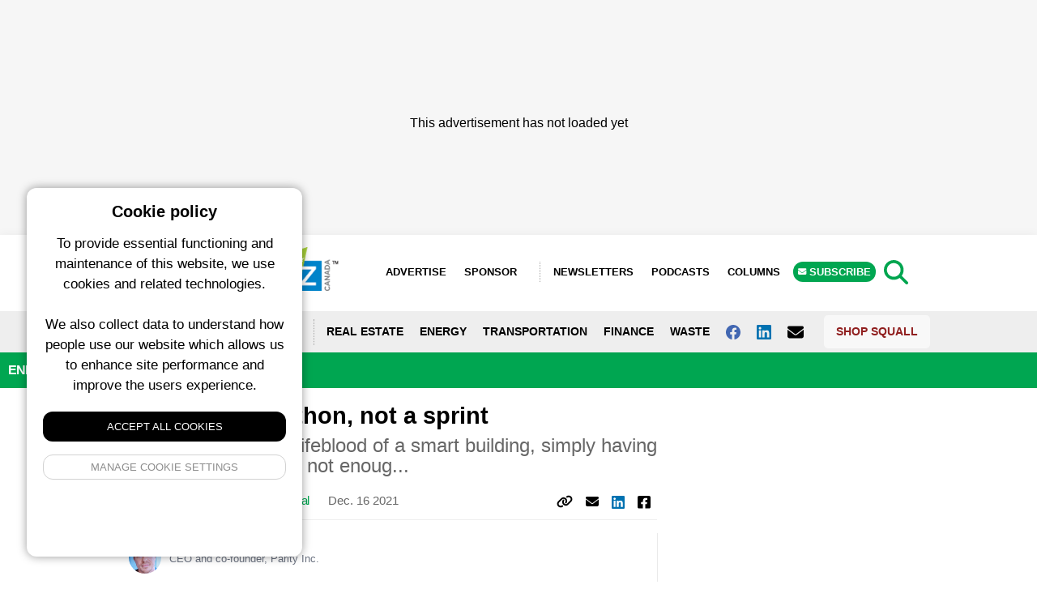

--- FILE ---
content_type: text/html; charset=UTF-8
request_url: https://sustainablebiz.ca/smart-is-a-marathon-not-a-sprint
body_size: 14512
content:
<!-- OG Schema for FB -->

<!-- Meta hand off to layout -->

<!DOCTYPE html>
<html lang="en">
<head>
    <meta charset="utf-8">
    <meta name="viewport" content="width=device-width, initial-scale=1">
    <meta name="csrf-token" content="L8zxXIQMz59fF5FIQOnwBQZ7gvSlBDYYQbh7xTjN">
    <title>
                    Smart is a marathon, not a sprint &bull;
                            SustainableBiz Canada
        
        &bull; Sustainable Business News 
    </title>
    <!-- no follow for newsletters and search -->
                <meta name="description" content="Although data is the lifeblood of a smart building, simply having access to raw data is not enough to create a building that is optimized for maximum energy and operational efficiency. In fact, it is how the data is tracked
">
                <link rel="icon" type="image/x-icon" href="/img/sbiz-favicon.png">

    <meta property="og:url" content="/smart-is-a-marathon-not-a-sprint"/>
    <meta property="og:type" content="article"/>
    <meta property="og:title" content="Smart is a marathon, not a sprint"/>
    <meta property="og:description" content="Although data is the lifeblood of a smart building, simply having access to raw data is not enough to create a building that is optimized for maximum energy and operational efficiency. In fact, it is how the data is tracked
"/>
            <meta property="og:image" content="https://squall.nyc3.digitaloceanspaces.com/media/columns/Parity-Article3-200x200-1.jpg"/>
        <meta property="twitter:image" content="https://squall.nyc3.digitaloceanspaces.com/media/columns/Parity-Article3-200x200-1.jpg"/>
    <!-- Styles -->
    <link rel="preload" as="style" href="https://sustainablebiz.ca/build/assets/front-end-DWK2eSav.css" /><link rel="modulepreload" href="https://sustainablebiz.ca/build/assets/squall-front-end-B2pWMGhZ.js" /><link rel="stylesheet" href="https://sustainablebiz.ca/build/assets/front-end-DWK2eSav.css" /><script type="module" src="https://sustainablebiz.ca/build/assets/squall-front-end-B2pWMGhZ.js"></script>    <style>

        figure.image.align-center, figure.image.align-left {
            margin-left: 0 !important;
        }

        figure img {
            max-width: 100% !important;
        }

        .date-line,
        .column-article-title,
        .view-all,
        .taxonomies,
        .meta,
        .meta a,
        .event-card a,
        .by-line a,
        .location,
        .author-title h1,
        .sponsor-link,
        .filters li a.active,
        a.sidebar-link,
        .tax-links a,
        .sponsor-description a,
        .article-content a,
        .brand-color {
            color: #00a651         !important;
        }

        .left-col {
            border-color: #00a651         !important;
        }

        .slider-dot.active,
        .button,
        .search-form button,
        .story-card .site-badge,
        .breaking-alert-banner,
        .footer,
        .subscribe-button,
        .top-column-label,
        .top-podcast-label,
        .select2-container--default .select2-results__option--highlighted.select2-results__option--selectable {
            background-color: #00a651;
            background: #00a651;
        }

        .admin-edit-buttons a:hover {
            color: #fff;
            background: #00a651;
        }

        .top-column-label, .top-podcast-label {
            color: #fff;
        }

        .article-content h3 {
            text-transform: unset;
        }

        h3 b, h3 strong {
            font-weight: 700;
        }

        img.full-width {
            width: 100% !important;
            margin-bottom: 20px;
            max-width: 100% !important;
            float: none !important;
        }

    </style>

</head>
<body class="en">

<div>
            <script>
            window.googletag = window.googletag || {cmd: []};
            googletag.cmd.push(function () {

                googletag.defineSlot('/6126960/SBC_300x100_TPS_Small_Banner_24', [300,100], 'mobile_people_space_SBIZ_hPHJfi7yXXmNtLJN').addService(googletag.pubads());
googletag.defineSlot('/6126960/SBC_300x250_TPS_Rectangle_24', [300,250], 'desktop_people_space_SBIZ_7KcWlc1kWKbvtIkS').addService(googletag.pubads());
googletag.defineSlot('/6126960/SBC_300x600_Top_Rectangle_Share_22', [300,600], 'mobile_top_billboard_SBIZ_KC0AWasng4gar04b').addService(googletag.pubads());
googletag.defineSlot('/6126960/SBC_600x200_Top_Billboard_22', [600,200], 'tablet_top_billboard_SBIZ_GtKImooaeO6dm6JW').addService(googletag.pubads());
googletag.defineSlot('/6126960/SBC_600x200_Top_Billboard_Share_22', [600,200], 'desktop_top_billboard_SBIZ_UGhcR1cVqthRvwzZ').addService(googletag.pubads());
googletag.defineSlot('/6126960/SBC_300x600_Top_Rectangle_22', [300,600], 'custom_top_skyscraper_SBIZ_VSCc4GBbamDwmYpJ').addService(googletag.pubads());
googletag.defineSlot('/6126960/SBC_300x600_3rd_Rectangle_Share_22', [300,600], 'mobile_third_billboard_SBIZ_S8jrBFwp2IOxjwF6').addService(googletag.pubads());
googletag.defineSlot('/6126960/SBC_600x200_3rd_Billboard_Share_22', [600,200], 'tablet_third_billboard_SBIZ_Of6NlkBScQsDh1Bh').addService(googletag.pubads());
googletag.defineSlot('/6126960/SBC_600x200_BN_Billboard_23', [600,200], 'desktop_third_billboard_SBIZ_vkIktuSXhR6NpCUt').addService(googletag.pubads());
googletag.defineSlot('/6126960/SBC_300x188_Top_Leaderboard_22', [300,188], 'mobile_top_leaderboard_SBIZ_4xrelGAAWuYVWfUC').addService(googletag.pubads());
googletag.defineSlot('/6126960/SBC_728x188_Top_Leaderboard_22', [728,188], 'tablet_top_leaderboard_SBIZ_Mm777SkXtvgVAPFg').addService(googletag.pubads());
googletag.defineSlot('/6126960/SBC_970x250_Top_Leaderboard_22', [970,250], 'desktop_top_leaderboard_SBIZ_co0OgwZ62t9LX9yF').addService(googletag.pubads());
googletag.defineSlot('/6126960/SBC_300x600_2nd_Rectangle_Share_22', [300,600], 'mobile_second_billboard_SBIZ_d20zNvOkaGmo8SMn').addService(googletag.pubads());
googletag.defineSlot('/6126960/SBC_600x200_2nd_Billboard_Share_22', [600,200], 'tablet_second_billboard_SBIZ_1UwHTxO8RPJv2LbO').addService(googletag.pubads());
googletag.defineSlot('/6126960/SBC_600x200_2nd_Billboard_22', [600,200], 'desktop_second_billboard_SBIZ_wTuucoz1UOBI2AUv').addService(googletag.pubads());
googletag.defineSlot('/6126960/SBC_300x600_3rd_Rectangle_22', [300,600], 'custom_third_skyscraper_SBIZ_12W5nuLp7fcSq1Ks').addService(googletag.pubads());
googletag.defineSlot('/6126960/SBC_300x600_4th_Rectangle_22', [300,600], 'custom_fourth_skyscraper_SBIZ_Tye501sfSeKuGt6e').addService(googletag.pubads());
googletag.defineSlot('/6126960/SBC_300x600_2nd_Rectangle_22', [300,600], 'custom_second_skyscraper_SBIZ_ZODrp5vpC9L8jQcy').addService(googletag.pubads());
googletag.defineSlot('/6126960/SBC_300x188_Bottom_Leaderboard_22', [300,188], 'mobile_bottom_leaderboard_SBIZ_N3TsuQI6iLCzi2Nw').addService(googletag.pubads());
googletag.defineSlot('/6126960/SBC_728x188_Bottom_Leaderboard_22', [728,188], 'tablet_bottom_leaderboard_SBIZ_6ljoG1XR1wq1GRVy').addService(googletag.pubads());
googletag.defineSlot('/6126960/SBC_970x250_Bottom_Leaderboard_22', [970,250], 'desktop_bottom_leaderboard_SBIZ_cpsMLTwnxuaqlOHC').addService(googletag.pubads());
googletag.defineSlot('/6126960/SBC_300x100_TPS_Small_Banner_24', [300,100], 'mobile_people_space_content_SBIZ_YiN2u7Dmar7Jee9R').addService(googletag.pubads());
googletag.defineSlot('/6126960/SBC_600x100_TPS_Rectangle_24', [600,100], 'desktop_people_space_content_SBIZ_3LQpIs58f5pcblQP').addService(googletag.pubads());


                googletag.enableServices();
                googletag.pubads().enableLazyLoad();
            });
            console.log('ad program loaded');
        </script>
    </div>

<div>
    <!-- fix this later with a new layout -->
            <div class="adspot-horizontal top-leaderboard no-label flex justify-center align-center">
    <div class="adspot-mobile">
        <div id="mobile_top_leaderboard_SBIZ_4xrelGAAWuYVWfUC"
             style='min-width: 300px; min-height: 188px;'>
                            <script>
                    googletag.cmd.push(function () {
                        googletag.display('mobile_top_leaderboard_SBIZ_4xrelGAAWuYVWfUC');
                    });
                </script>
                    </div>
    </div>
    <div class="adspot-tablet">
        <div id="tablet_top_leaderboard_SBIZ_Mm777SkXtvgVAPFg">
                            <script>
                    googletag.cmd.push(function () {
                        googletag.display('tablet_top_leaderboard_SBIZ_Mm777SkXtvgVAPFg');
                    });
                </script>
                    </div>
    </div>
    <div class="adspot-desktop">
        <div id="desktop_top_leaderboard_SBIZ_co0OgwZ62t9LX9yF"
             style="min-width: 970px; min-height: 250px;">
                            <script>
                    googletag.cmd.push(function () {
                        googletag.display('desktop_top_leaderboard_SBIZ_co0OgwZ62t9LX9yF');
                    });
                </script>
                        <div aria-hidden="true" class="ad__placeholder">
                <div class="placeholder-inner" style="padding-top:120px"> This advertisement has not loaded yet
                </div>
            </div>
        </div>
    </div>
</div>
        <div
         class="site-wrapper" >

        
            <div class="mobile-menu">
    <div class="mobile-menu-container">
        <div class="closer">
            <img class="fa fa-angle-double-left" src="https://squall.nyc3.digitaloceanspaces.com/media/icons/fa-angle-double-left.svg" width="20" height="20">
        </div>

        <form action="https://sustainablebiz.ca/search" method="GET" class="mobile-search-menu">
            <input type="text" name="query" required class="text-input w-full"/>
            <button type="submit">GO</button>
        </form>

        <ul class="social-links-menu">
                            <li><a href="https://www.facebook.com/people/Sustainable-Business-in-Canada/100063764546556/" target="_blank"><img class="fab fa-facebook"
                                                                           src="https://squall.nyc3.digitaloceanspaces.com/media/icons/fa-square-facebook.svg"
                                                                           width="20" height="20"></a></li>
                        <!--                 <li><a href="https://twitter.com/BizSustainably" target="_blank"><img class="fab fa-twitter"
                                                                          src="https://squall.nyc3.digitaloceanspaces.com/media/icons/fa-twitter.svg"
                                                                          width="20"
                                                                          height="20"></a></li>
             -->
                            <li><a href="https://www.linkedin.com/company/sustainable-biz-canada/" target="_blank"><img class="fab fa-linkedin"
                                                                           src="https://squall.nyc3.digitaloceanspaces.com/media/icons/fa-linkedin.svg"
                                                                           width="20"
                                                                           height="20"></a></li>
                                                <li><a href="mailto:thankyou@sustainablebiz.ca" target="_blank"><img class="fa fa-envelope"
                                                                                       src="https://squall.nyc3.digitaloceanspaces.com/media/icons/fa-envelope.svg"
                                                                                       width="20" height="20"></a></li>
                        </ul>

        <ul class="mb-6">
            <li><a href="https://sustainablebiz.ca/columns">Columns</a></li>
            <li><a href="https://sustainablebiz.ca/newsletters">Newsletters</a></li>
            <li><a href="https://sustainablebiz.ca/podcasts">Podcasts</a></li>
            <li class="divider"></li>
            <li><a href="https://sustainablebiz.ca/pages/about-us">About Us</a></li>
            <li><a href="https://sustainablebiz.ca/pages/advertise">Advertise</a></li>
            <li><a href="https://sustainablebiz.ca/sponsored">Sponsor</a></li>
            <li><a href="https://sustainablebiz.ca/subscribe" class="subscribe-button">Subscribe</a></li>
            <li><a href="https://shop.squall.com/" target="_blank">Shop Squall</a></li>
            <li class="divider"></li>
        </ul>

            <div class="menu-logo">
                <img src="https://squall.nyc3.digitaloceanspaces.com/media/logos/sbiz.png">
            </div>

            <address class="contact-info">
                <div class="site-name">Sustainable Business News  (SBIZ)</div>
                <div class="address-block">
                    c/o Squall Inc.<br>
                    P.O. Box 1484, Stn. B<br>
                    Ottawa, Ontario, K1P 5P6
                </div>
                <div class="contact-block">
                    <a href="mailto:thankyou@sustainablebiz.ca">thankyou@sustainablebiz.ca</a><br>
                    <a href="tel:+18555696300">Canada: 1-855-569-6300</a>
                </div>
                <div class="page-links">
                    <a href="https://sustainablebiz.ca/pages/privacy-policy">Privacy Policy</a>
                    <span class="bullet">•</span>
                                            <a href="https://sustainablebiz.ca/pages/terms-of-use">Terms of Use</a>
                                    </div>
            </address>


    </div>

</div>

<style>

    .mobile-menu address{
        font-size: 13px;
        font-style: normal;
        line-height: 1.6;
    }

    .mobile-menu .contact-info{
        background: #f8f8f8;
        padding: 15px;
        border-radius: 8px;
        margin-bottom: 15px;
    }

    .mobile-menu .site-name{
        font-weight: 700;
        font-size: 14px;
        margin-bottom: 12px;
        color: #333;
    }

    .mobile-menu .address-block{
        margin-bottom: 12px;
        color: #666;
    }

    .mobile-menu .contact-block{
        color: #666;
        margin-bottom: 12px;
    }

    .mobile-menu .contact-block a{
        color: #00a651;
        text-decoration: none;
        display: inline;
        padding: 0;
        font-weight: 400;
        text-transform: none;
        font-size: 13px;
    }

    .mobile-menu .contact-block a:hover{
        text-decoration: underline;
    }

    .mobile-menu .contact-info .page-links{
        margin-top: 8px;
        font-size: 12px;
    }

    .mobile-menu .contact-info .page-links a{
        color: #00a651;
        text-decoration: none;
        display: inline;
        padding: 0;
        font-weight: 400;
        text-transform: none;
        font-size: 12px;
    }

    .mobile-menu .contact-info .page-links a:hover{
        text-decoration: underline;
    }

    .mobile-menu .contact-info .page-links .bullet{
        margin: 0 8px;
        color: #999;
    }

    .mobile-menu .divider{
        max-width: 50%;
    }

    .menu-logo{
        margin-bottom: 20px;
    }

    .mobile-menu .text-input{
        border-top-right-radius: 0;
        border-bottom-right-radius: 0;
    }

    .mobile-search-menu{
        padding: 15px;
        background: #e3e3e3;
        margin: -20px;
        margin-bottom: 10px;
        display: grid;
        grid-template-columns: auto 40px;
    }

    .mobile-search-menu button{
        background: #00a651;
        color: #fff;
        font-weight: 700;
        border-top-right-radius: 5px;
        border-bottom-right-radius: 5px;
    }

    .mobile-menu{
        display: block;
        position: fixed;
        top: 0;
        bottom: 0;
        padding: 20px;
        left: -300px;
        background-color: #fff;
        width: 300px;
        z-index: 999999;
        box-shadow: none;
        transition: 400ms;
    }

    .mobile-menu .closer{
        position: absolute;
        right: 5px;
        top: 88px;
        font-size: 22px;
        height: 30px;
        display: flex;
        justify-content: center;
        align-items: center;
        width: 30px;
    }

    .mobile-menu.showing{
        box-shadow: 0 0 22px rgba(0, 0, 0, .3);
        transform: translate(300px, 0);
        transition: 400ms;

    }

    .mobile-menu h3{
        border-bottom: 2px solid#00a651;
        padding-bottom: 16px;
        position: relative;
    }

    .mobile-menu h3:after{
        position: absolute;
        width: 150px;
        height: 2px;
        background: linear-gradient(274deg, rgba(255, 255, 255, 1) 0%, rgba(255, 255, 255, 0) 100%);
        top: 100%;
        right: 0;
        content: ""
    }

    .mobile-menu-container{
        position: absolute;
        top: 0;
        left: 0;
        bottom: 0;
        right: 0;
        overflow: auto;
        padding: 20px;
    }

    @media all and (min-width: 992px){
        .mobile-menu{
            display: none;

        }
    }

    .mobile-menu ul{
        padding: 0;
        list-style: none;
    }


    .mobile-menu li a{
        padding: 10px;
        display: block;
        text-transform: uppercase;
        font-size: 14px;
        font-weight: 700;
    }

    .mobile-menu a.subscribe-button{
        border-radius: 5px;
    }

    .social-links-menu{
        list-style: none;
        text-align: left;
        margin-bottom: 15px;
        display: flex;
        gap: 15px;
        align-items: center;
    }

    .social-links-menu li{
        display: inline-block;
    }

    .social-links-menu li a{
        font-size: 20px;
        display: flex;
        align-items: center;
        justify-content: center;
        width: 36px;
        height: 36px;
        background: #f0f0f0;
        border-radius: 6px;
        transition: background 0.2s ease;
    }

    .social-links-menu li a:hover{
        background: #e0e0e0;
    }

    li.divider{
        border-bottom: 1px solid #ccc;
        margin-top: 10px;
        margin-bottom: 10px;
    }
</style>
            <div class="header" style="border-color:#00a651;">
    <div class="header_height">
        <div class="site-header">
            <div class="logo">
                <a href="/"><img src="https://squall.nyc3.digitaloceanspaces.com/media/logos/sbiz.png" alt="SBIZ"></a>
            </div>
            <div class="right-menu">
                <ul>
                    <li><a href="/pages/advertise">Advertise</a></li>
                    <li><a href="https://sustainablebiz.ca/sponsored" class="advertise-button">Sponsor</a></li>
                    <li><a href="https://sustainablebiz.ca/newsletters">Newsletters</a></li>
                                            <li><a href="https://sustainablebiz.ca/podcasts">Podcasts</a></li>
                                        <li><a href="https://sustainablebiz.ca/columns">Columns</a></li>
                    <li><a href="https://sustainablebiz.ca/subscribe" class="subscribe-button">
                            <span class="chevron-holder"><i
                                    class="fa-solid fa-envelope"></i></span> Subscribe</a></li>
                </ul>
            </div>
            <div class="search-trigger text-3xl" style="height: 23px; line-height: 0; position: absolute; top:20%;">
                <img src="https://squall.nyc3.digitaloceanspaces.com/media/icons/fa-search.svg"
                     class="sbiz-icon-color"
                     width="30" height="30">
            </div>

            <div class="menu-trigger absolute top-1/2 transform -translate-y-1/2 text-2xl"
                 style="height: 23px; line-height: 0">
                <img src="https://squall.nyc3.digitaloceanspaces.com/media/icons/fa-bars.svg"
                     class="sbiz-icon-color"
                     width="21" height="24"/>
            </div>

            <div class="site-switcher-logo">

                <a href="https://renxhomes.ca"><img src="/img/renxhomes-square.png" style="max-width: 90%"></a>

            </div>

            <div class="clear-both"></div>

        </div>
        <div class="header-navigation">
            <div class="header-nav-container">


                <ul>
                    <li class="lang-switcher">
                        <a href="#" data-lang="en" class="english-button  notranslate">ENG<span>LISH</span></a>
                        <a href="#" data-lang="fr" class="french-button  notranslate">FR<span>ANÇAIS</span></a>
                    </li>
                    <li><a href="#" class="location-trigger">
                            <img src="https://squall.nyc3.digitaloceanspaces.com/media/icons/fa-angle-double-down.svg"
                                                                  style="display: inline-block; margin-right:8px;"
                                                                  width="10" height="12"> Locations</a></li>
                                            <li><a href="https://sustainablebiz.ca/categories/real-estate">Real Estate</a></li>
                        <li><a href="https://sustainablebiz.ca/categories/energy">Energy</a></li>
                        <li><a href="https://sustainablebiz.ca/categories/transportation">Transportation</a></li>
                        <li><a href="https://sustainablebiz.ca/categories/finance">Finance</a></li>
                        <li><a href="https://sustainablebiz.ca/categories/waste">Waste</a></li>
                    
                    
                                            <li><a href="https://www.facebook.com/people/Sustainable-Business-in-Canada/100063764546556/" target="_blank" aria-label="Follow us on facebook"><img
                                class="fab fa-facebook"
                                src="https://squall.nyc3.digitaloceanspaces.com/media/icons/fa-facebook.svg"
                                width="18" height="18"> </a></li>
                    
                                            <li><a href="https://www.linkedin.com/company/sustainable-biz-canada/" target="_blank" aria-label="Follow us on Linkedin"><img
                                    class="fab fa-linkedin"
                                    src="https://squall.nyc3.digitaloceanspaces.com/media/icons/fa-linkedin.svg"
                                    width="18" height="18"> </a></li>
                    

                                            <li><a href="mailto:thankyou@sustainablebiz.ca" aria-label="Contact Us"><img
                                    class="fa fa-envelope"
                                    src="https://squall.nyc3.digitaloceanspaces.com/media/icons/fa-envelope.svg"
                                    width="20" height="20"> </a></li>
                    
                    <li class="shop-squall-button">
                        <a href="https://shop.squall.com/" target="_blank">Shop Squall</a>
                    </li>

                </ul>


            </div>
        </div>
    </div>

    <div class="location-dropdown notranslate">
        <div class="location-dropdown-container">
            <div class="location-menu-grid">
                                    <a href="https://sustainablebiz.ca/locations/alberta">Alberta</a>
                                    <a href="https://sustainablebiz.ca/locations/atlantic-canada">Atlantic Canada</a>
                                    <a href="https://sustainablebiz.ca/locations/british-columbia">British Columbia</a>
                                    <a href="https://sustainablebiz.ca/locations/calgary">Calgary</a>
                                    <a href="https://sustainablebiz.ca/locations/edmonton">Edmonton</a>
                                    <a href="https://sustainablebiz.ca/locations/greater-montreal">Greater Montreal</a>
                                    <a href="https://sustainablebiz.ca/locations/international">International</a>
                                    <a href="https://sustainablebiz.ca/locations/manitoba">Manitoba</a>
                                    <a href="https://sustainablebiz.ca/locations/vancouver">Metro Vancouver</a>
                                    <a href="https://sustainablebiz.ca/locations/national">National</a>
                                    <a href="https://sustainablebiz.ca/locations/northwest-territories">Northwest Territories</a>
                                    <a href="https://sustainablebiz.ca/locations/ontario">Ontario</a>
                                    <a href="https://sustainablebiz.ca/locations/ottawa">Ottawa</a>
                                    <a href="https://sustainablebiz.ca/locations/quebec">Quebec</a>
                                    <a href="https://sustainablebiz.ca/locations/quebec-city">Quebec City</a>
                                    <a href="https://sustainablebiz.ca/locations/saskatchewan">Saskatchewan</a>
                                    <a href="https://sustainablebiz.ca/locations/toronto-gta">Toronto / GTA</a>
                                    <a href="https://sustainablebiz.ca/locations/winnipeg">Winnipeg</a>
                                    <a href="https://sustainablebiz.ca/locations/yukon-nwt-nunavut">Yukon / NWT / Nunavut</a>
                            </div>
            <style>
                .location-menu-grid {
                    grid-template-rows:1fr 1fr 1fr 1fr 1fr 1fr;
                    grid-auto-columns: 1fr 1fr 1fr 1fr 1fr;
                    grid-gap: 5px;
                    grid-auto-flow: column;
                }

                @media all and (max-width: 768px) {
                    .location-menu-grid {
                        grid-template-columns: 1fr 1fr;
                        grid-gap: 5px;
                        grid-auto-flow: row;
                    }
                }

                .location-dropdown a {
                    padding: 3px 5px;
                    color: #fff;
                    font-size: 14px;
                    text-shadow: 0 1px rgba(0, 0, 0, .5);
                    display: block;
                    transition: 500ms;
                }

                .location-dropdown a:hover {
                    background-color: rgba(0, 0, 0, .5);
                    border-radius: 6px;
                    transition: 500ms;
                    text-decoration: none;
                }

            </style>
        </div>
    </div>
    <div class="search-dropdown">
        <form action="https://sustainablebiz.ca/search" method="GET" class="search-form">
    <input type="text" name="query" required class="text-input"/>
    <button type="submit">Search</button>
</form>
    </div>
</div>

        
        <main>
            <div class="top-column-label">
            <div>
                                <a href="https://sustainablebiz.ca/column/energytech-today">EnergyTech Today <i class="fa-solid fa-angles-right" aria-hidden="true"></i></a>
                            </div>
        </div>
    
    
        


    <!-- not published notice -->
        <div class="content-page-grid">
                    <div class="left-col">

    
                    <h3 class="mb-4 text-gray-500 font-normal"><span class="text-black font-bold">"EnergyTech Today"</span> Columnists</h3>
            <div style="max-height: 350px; overflow: auto">
                                    <div class="pt-2 pb-2 text-sm ">
                        <Strong class="block"><a href="https://sustainablebiz.ca/authors/brad-pilgrim" class="sidebar-link">Brad Pilgrim</a> </Strong>
                        <small style="line-height: 14px; display:block;" class="text-gray-500">CEO and co-founder, Parity Inc.</small>
                    </div>
                            </div>

            <hr class="mb-5 mt-5">
            <h3>Recent </h3>
            <div class="left-col-recent-grid">


                                    <div data-id="315553" class="article-card">
    <div class="article-card-image">
        <a href="https://sustainablebiz.ca/max-power-claims-canadas-first-natural-hydrogen-discovery" title="MAX Power claims Canada&#039;s first natural hydrogen discovery">
            <div>
        <picture class="block">
            <source srcset="https://squall.nyc3.digitaloceanspaces.com/media/posts/2026011634-max-core-800x600.webp" type="image/webp">
            <source srcset="https://squall.nyc3.digitaloceanspaces.com/media/posts/2026011634-max-core-800x600.jpg" type="image/jpeg">
            <img src="https://squall.nyc3.digitaloceanspaces.com/media/posts/2026011634-max-core-800x600.jpg">
        </picture>
    </div>
        </a>
    </div>
    <div class="article-card-content">
        <div>
            <h1><a href="https://sustainablebiz.ca/max-power-claims-canadas-first-natural-hydrogen-discovery" title="MAX Power claims Canada&#039;s first natural hydrogen discovery">MAX Power claims Canada&#039;s first natural hydrogen discovery</a></h1>
            <span class="meta">
    
            <a href="https://sustainablebiz.ca/authors/tyler-choi" class="author">Tyler Choi</a>
        
            
                <a href="https://sustainablebiz.ca/categories/energy">Energy</a>
            
    
            
                <a href="https://sustainablebiz.ca/tags/hydrogen">Hydrogen</a>
            
    
            
                    <a href="https://sustainablebiz.ca/locations/saskatchewan">Saskatchewan</a>
            
    


                        <span class="date"> 7 hours ago </span>
            
    </span>
        </div>
    </div>
</div>
                                    <div data-id="315550" class="article-card">
    <div class="article-card-image">
        <a href="https://sustainablebiz.ca/mercedes-benz-open-first-canadian-ev-charging-hubs-vancouver" title="Mercedes-Benz opens its first Canadian EV charging hubs in Vancouver">
            <div>
        <picture class="block">
            <source srcset="https://squall.nyc3.digitaloceanspaces.com/media/posts/2026011504-mercedes-benz-ev-charging-800x600.webp" type="image/webp">
            <source srcset="https://squall.nyc3.digitaloceanspaces.com/media/posts/2026011504-mercedes-benz-ev-charging-800x600.jpg" type="image/jpeg">
            <img src="https://squall.nyc3.digitaloceanspaces.com/media/posts/2026011504-mercedes-benz-ev-charging-800x600.jpg">
        </picture>
    </div>
        </a>
    </div>
    <div class="article-card-content">
        <div>
            <h1><a href="https://sustainablebiz.ca/mercedes-benz-open-first-canadian-ev-charging-hubs-vancouver" title="Mercedes-Benz opens its first Canadian EV charging hubs in Vancouver">Mercedes-Benz opens its first Canadian EV charging hubs in Vancouver</a></h1>
            <span class="meta">
    
            <a href="https://sustainablebiz.ca/authors/sustainable-biz-canada-staff" class="author">Sustainable Biz Canada Staff</a>
        
            
                <a href="https://sustainablebiz.ca/categories/transportation">Transportation</a>
            
    
            
                <a href="https://sustainablebiz.ca/tags/ev-charging">EV charging</a>
            
    
            
                    <a href="https://sustainablebiz.ca/locations/vancouver">Metro Vancouver</a>
            
    


                        <span class="date"> 10 hours ago </span>
            
    </span>
        </div>
    </div>
</div>
                                    <div data-id="315543" class="article-card">
    <div class="article-card-image">
        <a href="https://sustainablebiz.ca/heat-from-bitcoin-mining-system-to-warm-manitoba-greenhouse" title="Heat from bitcoin mining system to warm Manitoba greenhouse">
            <div>
        <picture class="block">
            <source srcset="https://squall.nyc3.digitaloceanspaces.com/media/posts/2026011417-canaan-greenhouse-800x600.webp" type="image/webp">
            <source srcset="https://squall.nyc3.digitaloceanspaces.com/media/posts/2026011417-canaan-greenhouse-800x600.jpg" type="image/jpeg">
            <img src="https://squall.nyc3.digitaloceanspaces.com/media/posts/2026011417-canaan-greenhouse-800x600.jpg">
        </picture>
    </div>
        </a>
    </div>
    <div class="article-card-content">
        <div>
            <h1><a href="https://sustainablebiz.ca/heat-from-bitcoin-mining-system-to-warm-manitoba-greenhouse" title="Heat from bitcoin mining system to warm Manitoba greenhouse">Heat from bitcoin mining system to warm Manitoba greenhouse</a></h1>
            <span class="meta">
    
            <a href="https://sustainablebiz.ca/authors/tyler-choi" class="author">Tyler Choi</a>
        
            
                <a href="https://sustainablebiz.ca/categories/energy">Energy</a>
            
    
            
                <a href="https://sustainablebiz.ca/tags/waste">Waste</a>
            
    
            
                    <a href="https://sustainablebiz.ca/locations/manitoba">Manitoba</a>
            
    


                        <span class="date"> 1 day ago </span>
            
    </span>
        </div>
    </div>
</div>
                                    <div data-id="315541" class="article-card">
    <div class="article-card-image">
        <a href="https://sustainablebiz.ca/laz-parking-to-add-up-to-5000-ev-ready-spaces-canada" title="LAZ Parking to add up to 5,000 EV-ready spaces in Canada">
            <div>
        <picture class="block">
            <source srcset="https://squall.nyc3.digitaloceanspaces.com/media/posts/2026011317-laz-epic-800x600.webp" type="image/webp">
            <source srcset="https://squall.nyc3.digitaloceanspaces.com/media/posts/2026011317-laz-epic-800x600.jpg" type="image/jpeg">
            <img src="https://squall.nyc3.digitaloceanspaces.com/media/posts/2026011317-laz-epic-800x600.jpg">
        </picture>
    </div>
        </a>
    </div>
    <div class="article-card-content">
        <div>
            <h1><a href="https://sustainablebiz.ca/laz-parking-to-add-up-to-5000-ev-ready-spaces-canada" title="LAZ Parking to add up to 5,000 EV-ready spaces in Canada">LAZ Parking to add up to 5,000 EV-ready spaces in Canada</a></h1>
            <span class="meta">
    
            <a href="https://sustainablebiz.ca/authors/tyler-choi" class="author">Tyler Choi</a>
        
            
                <a href="https://sustainablebiz.ca/categories/transportation">Transportation</a>
            
    
            
                <a href="https://sustainablebiz.ca/tags/ev-chargers">EV chargers</a>
            
    
            
                    <a href="https://sustainablebiz.ca/locations/national">National</a>
            
    


                        <span class="date"> 2 days ago </span>
            
    </span>
        </div>
    </div>
</div>
                

            </div>

            
</div>
                <div>

                
                                                                    <h1>Smart is a marathon, not a sprint</h1>

                <h2 class="text-xl">Although data is the lifeblood of a smart building, simply having access to raw data is not enoug...</h2>
                    <div class="below-title-bar mb-4">
                        <span class="meta">
    
            <a href="https://sustainablebiz.ca/authors/brad-pilgrim" class="author">Brad Pilgrim</a>
        
            
                <a href="https://sustainablebiz.ca/categories/energy">Energy</a>
            
    
            
                <a href="https://sustainablebiz.ca/tags/energy-efficiency">Energy efficiency</a>
            
    
            
                    <a href="https://sustainablebiz.ca/locations/national">National</a>
            
    


                        <span class="date">
            Dec. 16 2021
            </span>
            
    </span>

                    <div class="social-share">
                        <ul>
                            
                            <li>
                                <a href="#" class="copy-link" data-link="https://sustainablebiz.ca/smart-is-a-marathon-not-a-sprint">
                                    <img class="fa fa-link" src="https://squall.nyc3.digitaloceanspaces.com/media/icons/fa-link.svg"
                                         style="display: inline; margin-bottom: 2px;" width="20" height="16">
                                    <div class="copy-link-tip">Copy</div>
                                </a>
                            </li>
                            <li>
                                <a href="mailto:?subject=Share%20Article&amp;body=https://sustainablebiz.ca/smart-is-a-marathon-not-a-sprint"
                                   target="_blank"><img class="fa fa-envelope"
                                                        src="https://squall.nyc3.digitaloceanspaces.com/media/icons/fa-envelope.svg"
                                                        style="display: inline; margin-bottom: 2px;" width="16"
                                                        height="16"></a></li>

                            <li> <div id="social-links"><ul><li><a href="https://www.linkedin.com/sharing/share-offsite?mini=true&url=https://sustainablebiz.ca/smart-is-a-marathon-not-a-sprint&title=https%3A%2F%2Frenx.ca%2F&summary=" class="social-button " id="" title="" rel=""><img src="/img/icons/fa-linkedin.svg" style="display: inline-block; margin: auto;" width="16" height="16"></a></li></ul></div> </li>
                            
                            <li> <div id="social-links"><ul><li><a href="https://www.facebook.com/sharer/sharer.php?u=https://sustainablebiz.ca/smart-is-a-marathon-not-a-sprint" class="social-button " id="" title="" rel=""><img src="/img/icons/fa-square-facebook.svg" style="display: inline-block; margin: auto;" width="16" height="16"></a></li></ul></div> </li>

                        </ul>
                    </div>
                    <div class="clear-both"></div>
                </div>

                                        <div class="by-line">
                                                        <div class="author-image" style="background-image:url(https://squall.nyc3.digitaloceanspaces.com/profile-photos/Parity_BradPilgrim400x300.webp)">
                            </div>
                                                <div class=" relative -top-2" style="display:flex; align-items:center;">
                            <div>
                                <Strong class="block"><a href="https://sustainablebiz.ca/authors/brad-pilgrim" class="sidebar-link">Brad Pilgrim</a> </Strong>
                                <small style="line-height: 14px; display:block;" class="text-gray-500 mt-1">CEO and co-founder, Parity Inc.</small>
                                                                                                                                </div>
                        </div>
                    </div>
                    
                    
                    

                    <div class="article-content">
                        <div id="attachment_285535" style="width: 410px" class="wp-caption alignright"><img aria-describedby="caption-attachment-285535" loading="lazy" class="size-full wp-image-285535" src="https://squall.nyc3.digitaloceanspaces.com/media/2021/12/Parity-Article3-400.jpg" alt="Parity HVAC energy management" width="400" height="400" /><p id="caption-attachment-285535" class="wp-caption-text">Image courtesy of Parity/iStock</p></div>
<p>Although data is the lifeblood of a smart building, simply having access to raw data is not enough to create a building that is optimized for maximum energy and operational efficiency. In fact, it is how the data is tracked and measured that makes all the difference between meaningless piles of data and actionable data intelligence.</p>
<p>As we head into a new year — and new budgets — remember that with access to the right data and reporting, owners, operators and property management teams can make informed decisions on the best approaches to reduce energy waste and costs across the portfolio of buildings they are responsible for.</p>
<p>But this process takes time. The first step, however, is clearly identifying where the biggest and most economical impacts can be made short term, and implementing them. After you stop the bleeding, the picture becomes much clearer on where to focus effort and dollars.</p>
<p>Creating and maintaining a smart and connected building is a marathon, not a sprint; and there really is no finish line. Literally, every step in the right direction counts for years of operational efficiency, optimized HVAC equipment function and maintenance, energy efficiency and GreenHouse Gas (GHG) CO2 reductions. This all adds up to capital investment cost savings, energy cost savings and improved environmental stewardship.</p>
<p>Additional benefits to continuing a building’s smart and connected journey include continuously improving resident comfort, increased asset value, and enhanced property, portfolio and management team prestige.</p>
<p><strong>Starting with a portfolio-level Smart Energy Assessment, you can get your smart building on track for the future. </strong></p>
<p>We know the saying: you can’t manage what you can’t measure. As urban buildings continue to contribute nearly 40% of the greenhouse gases released into our atmosphere each year, and operational costs continue to rise, Smart Energy Assessments, like the one created by building HVAC technology innovator, Parity Inc., are becoming critical tools for smart and sustainable buildings.</p>
<p>An assessment helps you identify the precise amount of energy required to optimize your HVAC system for peak performance for years to come. This is in direct support of the individual sustainability and energy cost reduction initiatives outlined by the Board of Directors of each condominium property in your purview. Even better, Parity’s Smart Energy Assessment is not only immensely insightful, it’s also free.</p>
<p><strong>Having the right smart partner is like having a world-class coach for the long haul. </strong></p>
<p>Just like athletes, world-class buildings don’t get there by themselves. In order to achieve environmental optimization, it requires a diverse team with rich knowledge in different areas. When looking for a Smart Partner, be sure to look for:</p>
<ol>
<li>A knowledgeable, committed team of professionals with dedicated technical support</li>
<li>Human and Machine Learning Smart Platform with energy efficiency alerting</li>
<li>A partner who’s growing and growing with you, who’s there for the long haul and will be with you for years to come – not just a contract period</li>
</ol>
<p>When the system and the technology are supported by a great team including technicians, engineers, designers, sales reps, and customer service folks, then the building can function better, delivering the optimal results whether that’s higher cost savings or improved energy efficiency.</p>
<p>So, the next big question is: How do we turn all this data into actionable processes? Of course, the more data we collect, the more we can convert this information into operational improvements. Leveraging the know-how of your smart building team, gaps in your building’s system, often found in your boiler rooms and chillers, can be converted into optimized changes like delivering warmer water when you need it, adjusting your thermostat at night. Ultimately, with the right technology, and the right coaching, your buildings become even more efficient, ultimately driving savings back into your condo corporation.</p>
<p><strong><em>Brad Pilgrim is CEO of Parity (</em><a href="http://paritygo.com/"><em>paritygo.com</em></a><em>), the North American software solution driving innovation to transform building automation tech, eliminate energy waste, reduce CO2 emissions, and advance ESG initiatives for real estate owners and operators.</em></strong></p>

                    </div>

                    <hr class="mb-4 mt-4 border-dotted border-b border-gray-200"/>


                    <div class="tax-links mt-5 mb-5">
                                                    <p><strong><span class="mr-1 inline-block text-sm text-gray-400"><img
                                            src="https://squall.nyc3.digitaloceanspaces.com/media/icons/fa-file-alt.svg" class="gray-icons-2" width="12"
                                            height="12"></span> Category:</strong>
                                                                    <a href="https://sustainablebiz.ca/categories/energy">Energy</a> &nbsp;
                                                                    <a href="https://sustainablebiz.ca/categories/real-estate">Real Estate</a> &nbsp;
                                                            </p>
                        
                                                    <p><strong><span class="mr-1 inline-block text-sm text-gray-400">
                                        <img
                                            src="https://squall.nyc3.digitaloceanspaces.com/media/icons/fa-tag.svg" class="gray-icons-2" width="14"
                                            height="14"></span> Tags:</strong>
                                                                    <a href="https://sustainablebiz.ca/tags/energy-efficiency">Energy efficiency</a> &nbsp;
                                                                    <a href="https://sustainablebiz.ca/tags/technology">Technology</a> &nbsp;
                                                                    <a href="https://sustainablebiz.ca/tags/condominiums">Condominiums</a> &nbsp;
                                                                    <a href="https://sustainablebiz.ca/tags/office">Office</a> &nbsp;
                                                            </p>
                        
                                                    <p><strong><span class="mr-1 inline-block text-sm text-gray-400"><img
                                            src="https://squall.nyc3.digitaloceanspaces.com/media/icons/fa-map-marker.svg"
                                            class="gray-icons-2" width="12"
                                            height="12"></span>                                         Locations
                                                                        :</strong>
                                                                    <a href="https://sustainablebiz.ca/locations/national">National</a> &nbsp;
                                                                    <a href="https://sustainablebiz.ca/locations/toronto-gta">Toronto / GTA</a> &nbsp;
                                                            </p>
                                                </div>


                                            <div class="content-ad content-ad-2 mt-2 mb-3" data-ad="2">
                            <div class="adspot-horizontal flex justify-center">
    <div class="adspot-mobile">
        <div id="mobile_second_billboard_SBIZ_d20zNvOkaGmo8SMn"
             style="min-width: 300px; min-height: 250px;">
                            <script>
                    googletag.cmd.push(function () {
                        googletag.display('mobile_second_billboard_SBIZ_d20zNvOkaGmo8SMn');
                    });
                </script>
                    </div>
    </div>
    <div class="adspot-tablet ">
        <div id="tablet_second_billboard_SBIZ_1UwHTxO8RPJv2LbO" style="min-width: 600px; min-height: 200px;">
                            <script>
                    googletag.cmd.push(function () {
                        googletag.display('tablet_second_billboard_SBIZ_1UwHTxO8RPJv2LbO');
                    });
                </script>
                    </div>
    </div>
            <div class="adspot-desktop">
            <div id="desktop_second_billboard_SBIZ_wTuucoz1UOBI2AUv"
                 style="min-width: 600px; min-height: 200px;">
                                    <script>
                        googletag.cmd.push(function () {
                            googletag.display('desktop_second_billboard_SBIZ_wTuucoz1UOBI2AUv');
                        });
                    </script>
                            </div>
        </div>
    </div>
                        </div>

                        <div class="content-ad  mb-3" data-ad="1">
                            <div class="adspot-mobile">
        <div class="adspot-horizontal justify-center align-center flex program-4">
            <div style="max-width: 300px; margin: auto;">
                <div id="mobile_third_billboard_SBIZ_S8jrBFwp2IOxjwF6"
                     style="min-width: 300px; min-height: 250px;">
                                            <script>
                            googletag.cmd.push(function () {
                                googletag.display('mobile_third_billboard_SBIZ_S8jrBFwp2IOxjwF6');
                            });
                        </script>
                                    </div>
            </div>
        </div>
    </div>
    <div class="adspot-tablet">
        <div class="adspot-horizontal justify-center align-center flex program-4">
                <span style="max-width: 600px; margin: auto;">
                    <!-- /6126960/RENX_600x200_3rd_Billboard_Share_22 -->
                    <div id="tablet_third_billboard_SBIZ_Of6NlkBScQsDh1Bh"
                         style="min-width: 600px; min-height: 200px;">
                                                    <script>
                            googletag.cmd.push(function () {
                                googletag.display('tablet_third_billboard_SBIZ_Of6NlkBScQsDh1Bh');
                            });
                        </script>
                                            </div>
                </span>
        </div>
    </div>
                            </div>
                    
                                            <hr class="mb-4 mt-4 border-dotted border-b border-gray-200"/>
                        <h3 class="related-h3">Related Posts</h3>
                                                                                    <div class="mb-4">
                                    <div data-id="10836" class="article-card">
    <div class="article-card-image">
        <a href="https://sustainablebiz.ca/tech-leads-race-net-zero-multiresidential-sector" title="Tech leads race to net-zero for multiresidential sector">
            <div>
        <picture class="block">
            <source srcset="https://squall.nyc3.digitaloceanspaces.com/media/columns/Parity-stock-200X200.webp" type="image/webp">
            <source srcset="https://squall.nyc3.digitaloceanspaces.com/media/columns/Parity-stock-200X200.jpg" type="image/jpeg">
            <img src="https://squall.nyc3.digitaloceanspaces.com/media/columns/Parity-stock-200X200.jpg">
        </picture>
    </div>
        </a>
    </div>
    <div class="article-card-content">
        <div>
            <h1><a href="https://sustainablebiz.ca/tech-leads-race-net-zero-multiresidential-sector" title="Tech leads race to net-zero for multiresidential sector">Tech leads race to net-zero for multiresidential sector</a></h1>
            <span class="meta">
    
            <a href="https://sustainablebiz.ca/authors/brad-pilgrim" class="author">Brad Pilgrim</a>
        
            
                <a href="https://sustainablebiz.ca/categories/energy">Energy</a>
            
    
            
                <a href="https://sustainablebiz.ca/tags/net-zero">Net-zero</a>
            
    
    
            
                    <a href="https://sustainablebiz.ca/tags/national">National</a>
            


                        <span class="date">
            Oct. 5 2021
            </span>
            
    </span>
        </div>
    </div>
</div>
                                </div>
                                                                                                            <div class="mb-4">
                                    <div data-id="11594" class="article-card">
    <div class="article-card-image">
        <a href="https://sustainablebiz.ca/tech-can-increase-building-reserve-funds-in-unexpected-ways" title="Tech can increase building reserve funds in unexpected ways">
            <div>
        <picture class="block">
            <source srcset="https://squall.nyc3.digitaloceanspaces.com/media/columns/Parity-200X200.webp" type="image/webp">
            <source srcset="https://squall.nyc3.digitaloceanspaces.com/media/columns/Parity-200X200.jpg" type="image/jpeg">
            <img src="https://squall.nyc3.digitaloceanspaces.com/media/columns/Parity-200X200.jpg">
        </picture>
    </div>
        </a>
    </div>
    <div class="article-card-content">
        <div>
            <h1><a href="https://sustainablebiz.ca/tech-can-increase-building-reserve-funds-in-unexpected-ways" title="Tech can increase building reserve funds in unexpected ways">Tech can increase building reserve funds in unexpected ways</a></h1>
            <span class="meta">
    
            <a href="https://sustainablebiz.ca/authors/brad-pilgrim" class="author">Brad Pilgrim</a>
        
            
                <a href="https://sustainablebiz.ca/categories/energy">Energy</a>
            
    
            
                <a href="https://sustainablebiz.ca/tags/technology">Technology</a>
            
    
    
            
                    <a href="https://sustainablebiz.ca/tags/national">National</a>
            


                        <span class="date">
            Nov. 18 2021
            </span>
            
    </span>
        </div>
    </div>
</div>
                                </div>
                                                
                    

                                        <div class="mb-4 relative">
                        <div class="card">
    <div class="social-icons absolute right-3 top-3">
                                                                    
                                                                                                    <a href="http://paritygo.com" target="_blank"><img class="fa fa-globe"
                                                                                                src="https://squall.nyc3.digitaloceanspaces.com/media/icons/fa-globe.svg"
                                                                                                width="18" height="18">
                                    </a>
                                                            </div>

                            <style>

                                .byline-card {
                                    display: grid;
                                    grid-gap: 20px;
                                    padding: 10px;
                                    grid-template-columns: 114px auto;
                                }

                                .byline-info, .byline-image{
                                    margin-top: 15px;
                                }

                                @media all and (min-width: 768px){
                                    .byline-card{
                                        display: grid;
                                        grid-gap: 20px;
                                        padding: 20px;
                                        grid-template-columns: 114px auto;
                                    }
                                }
                            </style>

                            <div class="byline-card">
                                <div class="byline-image">
                                                                            <div class="author-image" style="background-image:url(https://squall.nyc3.digitaloceanspaces.com/profile-photos/Parity_BradPilgrim400x300.webp)"></div>
                                                                    </div>
                                <div class="byline-info">
                                    <div class=" relative -top-2" style="display:flex; align-items:center;">
                                        <div>
                                            <Strong class="block"><a href="https://sustainablebiz.ca/authors/brad-pilgrim" class="sidebar-link">Brad Pilgrim</a> </Strong>
                                            <small style="line-height: 14px; display:block;" class="text-gray-500 mt-1">CEO and co-founder, Parity Inc.</small>
                                                                                                                                                                                </div>
                                    </div>

                                                                            <small class="block mb-2"><strong>Website:</strong> <a href="http://paritygo.com" target="_blank">http://paritygo.com</a></small>
                                                                        <small class="block" style="line-height: 20px">Brad Pilgrim is CEO of Parity (paritygo.com), the North American software solution driving innovation to transform building automation tech, eliminate energy waste, reduce CO2 emissions, and advance ESG initiatives for real estate owners and operators.</small>
                                </div>
                            </div>
</div>
                    </div>
                                                            
                                            <div class="content-ad content-ad-1 mb-3" data-ad="1">
                            <div class="adspot-horizontal flex justify-center">
        <div class="adspot-mobile">
            <div id="mobile_top_billboard_SBIZ_KC0AWasng4gar04b" style="min-width: 300px; min-height: 250px;">
                                    <script>
                        googletag.cmd.push(function () {
                            googletag.display('mobile_top_billboard_SBIZ_KC0AWasng4gar04b');
                        });
                    </script>
                            </div>
        </div>
        <div class="adspot-tablet ">
            <div id="tablet_top_billboard_SBIZ_GtKImooaeO6dm6JW"
                 style="min-width: 600px; min-height: 200px;">
                                    <script>
                        googletag.cmd.push(function () {
                            googletag.display('tablet_top_billboard_SBIZ_GtKImooaeO6dm6JW');
                        });
                    </script>
                            </div>
        </div>
            <div class="adspot-desktop">
            <div id="desktop_top_billboard_SBIZ_UGhcR1cVqthRvwzZ"
                 style="min-width: 600px; min-height: 200px;">
                                    <script>
                        googletag.cmd.push(function () {
                            googletag.display('desktop_top_billboard_SBIZ_UGhcR1cVqthRvwzZ');
                        });
                    </script>
                            </div>
        </div>
    </div>
                        </div>
                    

            </div>
            <div class="right-col mb-5">

    <div>
        <div id="google_translate_element" style="height: 50px;margin-bottom: 20px;overflow: hidden; display: none"></div>
        <script type="text/javascript">
            function googleTranslateElementInit() {
                new google.translate.TranslateElement({pageLanguage: 'fr,en', includedLanguages: 'fr,en'}, 'google_translate_element');
            }
        </script>
        <style>
            .google_translate_element select{
                width: 100%;
            }

            body{
                top: 0 !important;
            }


            .skiptranslate iframe{
                display: none;
                position: fixed;
                bottom: 0 !important;
                top: auto !important;
            }

            .header-nav-container{
                max-width: 1280px;
                overflow: auto;
                position: relative;
                margin: auto;
            }

            .lang-switcher{
                padding: 5px;
            }


            .fr .left-menu li a, .fr .right-menu li a{
                font-size: 13px !important;
            }

            .fr .english-button{
                display: block;
            }

            .fr .french-button{
                display: none;
            }

            .en .english-button{
                display: none;
            }

            .en .french-button{
                display: block;
            }


            .lang-switcher a{
                display: block;
                text-align: center !important;
                background: #f8f8f8;
                border-radius: 5px;
                font-size: 13px;
                text-transform: uppercase;
                text-decoration: none;
                font-weight: 700;
                color: #757575;
                padding: 10px 10px !important;
                margin-right: 14px;
            }

            .lang-switcher a.active{
                display: none;
            }

            .shop-squall-button{
                padding: 5px;
            }

            .shop-squall-button a{
                display: block;
                text-align: center !important;
                background: #f8f8f8;
                border-radius: 5px;
                font-size: 13px;
                text-transform: uppercase;
                text-decoration: none;
                font-weight: 700;
                color: #901f1f;
                padding: 10px 15px !important;
                transition: background 0.2s ease;
            }

            .shop-squall-button a:hover{
                background: #f0f0f0;
            }

            #goog-gt-tt{
                display: none !important;
            }

            #goog-gt-tt:hover{
                display: none !important;
            }

            .goog-text-highlight{
                background-color: transparent !important;
                border: none !important;
                box-shadow: none !important;
            }
        </style>

        <script type="text/javascript" src="//translate.google.com/translate_a/element.js?cb=googleTranslateElementInit"></script>

    </div>

    <div class="mb-0 no-label mb-3">
        <div id='custom_top_skyscraper_SBIZ_VSCc4GBbamDwmYpJ' style='min-width: 300px; min-height: 600px;'>
            <script>
                                    googletag.cmd.push(function () {
                        googletag.display('custom_top_skyscraper_SBIZ_VSCc4GBbamDwmYpJ');
                    });
                            </script>
        </div>
</div>


            <div class="upcoming-events-list mt-5">
            <h3><img src="https://squall.nyc3.digitaloceanspaces.com/media/icons/calendar-days.svg"
                     style="color:#ccc; display: inline; margin-right:10px; margin-bottom: 4px;" width="16" height="20">
                Industry Events</h3>
            
                <ul>
                                            <li class="event-card">
                            <a href="https://eco.ca/event/eco-impact-2026/" target="_blank">ECO IMPACT 2026</a>
                            <small>
                                Feb 19 2026
                                                                    <strong>to</strong> Feb 20 2026
                                </small><br>
                            <div style="font-size: 12px; color:#00a651;margin-top:4px;">
                                                                    <img src="https://squall.nyc3.digitaloceanspaces.com/media/icons/fa-user.svg"
                                         class="sbiz-icon-color"
                                         style="fill: #00a651 !important; display: inline; margin-right:2px; margin-bottom: 2px;"
                                         width="12" height="14">
                                
                                                                    <strong> The Westin Calgary</strong>
                                                            </div>
                        </li>
                                            <li class="event-card">
                            <a href="https://buildgreenatlantic.ca/" target="_blank">BuildGreen Atlantic</a>
                            <small>
                                Apr 27 2026
                                                                    <strong>to</strong> Apr 28 2026
                                </small><br>
                            <div style="font-size: 12px; color:#00a651;margin-top:4px;">
                                                                    <img src="https://squall.nyc3.digitaloceanspaces.com/media/icons/fa-user.svg"
                                         class="sbiz-icon-color"
                                         style="fill: #00a651 !important; display: inline; margin-right:2px; margin-bottom: 2px;"
                                         width="12" height="14">
                                
                                                                    <strong>Halifax, NS</strong>
                                                            </div>
                        </li>
                                            <li class="event-card">
                            <a href="https://www.evergreen.ca/learn-and-discover/the-evergreen-conference/the-evergreen-conference-2026/" target="_blank">The Evergreen Conference</a>
                            <small>
                                May 06 2026
                                                                    <strong>to</strong> May 07 2026
                                </small><br>
                            <div style="font-size: 12px; color:#00a651;margin-top:4px;">
                                                                    <img src="https://squall.nyc3.digitaloceanspaces.com/media/icons/fa-user.svg"
                                         class="sbiz-icon-color"
                                         style="fill: #00a651 !important; display: inline; margin-right:2px; margin-bottom: 2px;"
                                         width="12" height="14">
                                
                                                                    <strong>Toronto, ON</strong>
                                                            </div>
                        </li>
                                            <li class="event-card">
                            <a href="https://www.cagbc.org/learn/attend-an-event/building-lasting-change/" target="_blank">Building Lasting Change</a>
                            <small>
                                Jun 17 2026
                                                                    <strong>to</strong> Jun 19 2026
                                </small><br>
                            <div style="font-size: 12px; color:#00a651;margin-top:4px;">
                                                                    <img src="https://squall.nyc3.digitaloceanspaces.com/media/icons/fa-user.svg"
                                         class="sbiz-icon-color"
                                         style="fill: #00a651 !important; display: inline; margin-right:2px; margin-bottom: 2px;"
                                         width="12" height="14">
                                
                                                                    <strong>Montréal, QC</strong>
                                                            </div>
                        </li>
                                            <li class="event-card">
                            <a href="https://retrofitcanadaconference.energyconferencenetwork.com/" target="_blank">Retrofit Canada Conference</a>
                            <small>
                                Jun 24 2026
                                                                    <strong>to</strong> Jun 25 2026
                                </small><br>
                            <div style="font-size: 12px; color:#00a651;margin-top:4px;">
                                                                    <img src="https://squall.nyc3.digitaloceanspaces.com/media/icons/fa-user.svg"
                                         class="sbiz-icon-color"
                                         style="fill: #00a651 !important; display: inline; margin-right:2px; margin-bottom: 2px;"
                                         width="12" height="14">
                                
                                                                    <strong>Halifax Convention Center</strong>
                                                            </div>
                        </li>
                                    </ul>
                    </div>
    
    <div class="mb-0 no-label mb-3">
        <div id="custom_second_skyscraper_SBIZ_ZODrp5vpC9L8jQcy" style="min-width: 300px; min-height: 600px;">
            <script>
                                googletag.cmd.push(function () {
                    googletag.display('custom_second_skyscraper_SBIZ_ZODrp5vpC9L8jQcy');
                });
                            </script>
        </div>
</div>



    <div class="sidebar-subscribe-panel mb-4">
        <h3>Subscribe to our newsletter</h3>
        <p>Sign up to the SBIZ email newsletter to receive daily industry news, breaking news
            and SBIZ updates.</p>
        <a href="https://sustainablebiz.ca/subscribe" class="button subscribe-trigger"><span class="chevron-holder"><i class="fa-solid fa-envelope mr-1"></i></span> Subscribe </a>

    </div>

    <div class="mb-0 no-label mb-3">
        <div id="custom_third_skyscraper_SBIZ_12W5nuLp7fcSq1Ks" style="min-width: 300px; min-height: 600px;">
            <script>
                                googletag.cmd.push(function () {
                    googletag.display('custom_third_skyscraper_SBIZ_12W5nuLp7fcSq1Ks');
                });
                            </script>
        </div>
</div>



    <div class="sidebar-subscribe-panel">

        <h3>Follow us on Social Media</h3>

        <p>Follow SBIZ on your favorite social media platform for news delivered to your feed.</p>

        <div class="social-icons" style="padding-top:0;">
                            <a href="https://www.facebook.com/people/Sustainable-Business-in-Canada/100063764546556/" aria-label="Follow us on facebook"><img class="fab fa-facebook"
                                                                                          src="https://squall.nyc3.digitaloceanspaces.com/media/icons/fa-facebook.svg"
                                                                                          width="22" height="22"> </a>
                            
                            <a href="https://www.linkedin.com/company/sustainable-biz-canada/" aria-label="Follow us on Linkedin"><img class="fab fa-linkedin"
                                                                                          src="https://squall.nyc3.digitaloceanspaces.com/media/icons/fa-linkedin.svg"
                                                                                          width="22" height="22"> </a>
                                        <a href="mailto:thankyou@sustainablebiz.ca" aria-label="Contact Us"><img class="fa fa-envelope"
                                                                                       src="https://squall.nyc3.digitaloceanspaces.com/media/icons/fa-envelope.svg"
                                                                                       width="22" height="22"> </a>
                    </div>
    </div>


    <div>
    <!-- /6126960/RENX_300x250_4th_Rectangle_22 -->
        <div id="custom_fourth_skyscraper_SBIZ_Tye501sfSeKuGt6e" style="min-width: 300px; min-height: 250px;">
                            <script>
                    googletag.cmd.push(function () {
                        googletag.display('custom_fourth_skyscraper_SBIZ_Tye501sfSeKuGt6e');
                    });
                </script>
                    </div>
</div>

    <div class="sidebar-advertise-panel mb-4 mt-3">
        <h3>Advertise with Squall</h3>
        <p>SBIZ advertisements reach thousands of Canadian professionals every day.</p>
        <a href="/pages/advertise" class="button"><span class="chevron-holder"><i class="fa-solid fa-file mr-1"></i></span> Get a Media Kit</a>
    </div>

</div>

<style>
    .social-icons a{
        cursor: pointer;
    }
</style>

        </div>
        </main>

                    <div class="adspot-horizontal mb-0 no-label flex align-center justify-center" style="margin-bottom: 0">
        <div class="adspot-mobile">
            <!-- /6126960/RENX_300x188_Bottom_Leaderboard_22 -->
            <div id='mobile_bottom_leaderboard_SBIZ_N3TsuQI6iLCzi2Nw'
                 style='min-width: 300px; min-height: 188px;'>
                                    <script>
                        googletag.cmd.push(function () {
                            googletag.display('mobile_bottom_leaderboard_SBIZ_N3TsuQI6iLCzi2Nw');
                        });
                    </script>
                            </div>
        </div>
        <div class="adspot-tablet">
            <div id="tablet_bottom_leaderboard_SBIZ_6ljoG1XR1wq1GRVy"
                 style="min-width: 728px; min-height: 188px;">
                                    <script>
                        googletag.cmd.push(function () {
                            googletag.display('tablet_bottom_leaderboard_SBIZ_6ljoG1XR1wq1GRVy');
                        });
                    </script>
                            </div>
        </div>
        <div class="adspot-desktop">
            <!-- /6126960/RENX_970x250_Bottom_Leaderboard_22 -->
            <div id="desktop_bottom_leaderboard_SBIZ_cpsMLTwnxuaqlOHC"
                 style="min-width: 970px; min-height: 250px;">
                                    <script>
                        googletag.cmd.push(function () {
                            googletag.display('desktop_bottom_leaderboard_SBIZ_cpsMLTwnxuaqlOHC');
                        });
                    </script>
                            </div>
        </div>
</div>
            <div class="footer">
    <div class="location-dropdown-footer">
        <div class="location-dropdown-container">
            <div class="location-menu-grid">
                                    <a href="https://sustainablebiz.ca/locations/alberta">Alberta</a>
                                    <a href="https://sustainablebiz.ca/locations/atlantic-canada">Atlantic Canada</a>
                                    <a href="https://sustainablebiz.ca/locations/british-columbia">British Columbia</a>
                                    <a href="https://sustainablebiz.ca/locations/calgary">Calgary</a>
                                    <a href="https://sustainablebiz.ca/locations/edmonton">Edmonton</a>
                                    <a href="https://sustainablebiz.ca/locations/greater-montreal">Greater Montreal</a>
                                    <a href="https://sustainablebiz.ca/locations/international">International</a>
                                    <a href="https://sustainablebiz.ca/locations/manitoba">Manitoba</a>
                                    <a href="https://sustainablebiz.ca/locations/vancouver">Metro Vancouver</a>
                                    <a href="https://sustainablebiz.ca/locations/national">National</a>
                                    <a href="https://sustainablebiz.ca/locations/northwest-territories">Northwest Territories</a>
                                    <a href="https://sustainablebiz.ca/locations/ontario">Ontario</a>
                                    <a href="https://sustainablebiz.ca/locations/ottawa">Ottawa</a>
                                    <a href="https://sustainablebiz.ca/locations/quebec">Quebec</a>
                                    <a href="https://sustainablebiz.ca/locations/quebec-city">Quebec City</a>
                                    <a href="https://sustainablebiz.ca/locations/saskatchewan">Saskatchewan</a>
                                    <a href="https://sustainablebiz.ca/locations/toronto-gta">Toronto / GTA</a>
                                    <a href="https://sustainablebiz.ca/locations/winnipeg">Winnipeg</a>
                                    <a href="https://sustainablebiz.ca/locations/yukon-nwt-nunavut">Yukon / NWT / Nunavut</a>
                            </div>
        </div>
    </div>
    <div class="header-navigation">
        <div class="header-nav-container">
            <ul>
                <li><a href="#" class="location-trigger-footer"><img class="fa fa-angle-double-up"
                                                                     src="https://squall.nyc3.digitaloceanspaces.com/media/icons/fa-angle-double-up.svg"
                                                                     style="display: inline; font-size:80%; color:#555; margin-right:8px; margin-bottom: 4px;"
                                                                     width="10" height="12"> Locations</a></li>
                                    <li><a href="https://sustainablebiz.ca/categories/real-estate">Real Estate</a></li>
                    <li><a href="https://sustainablebiz.ca/categories/energy">Energy</a></li>
                    <li><a href="https://sustainablebiz.ca/categories/transportation">Transportation</a></li>
                    <li><a href="https://sustainablebiz.ca/categories/finance">Finance</a></li>
                    <li><a href="https://sustainablebiz.ca/categories/waste">Waste</a></li>
                                <li class="shop-squall-button">
                    <a href="https://shop.squall.com/" target="_blank">Shop Squall</a>
                </li>
            </ul>
        </div>
    </div>
    <div class="footer-container p-6 grid grid-cols-1 gap-6 md:grid-cols-3">
        <div class="squall-logo flex items-center justify-center md:justify-start">
            <a href="https://squall.com">
                <img src="https://squall.com/img/logo.svg" alt="Squall Inc" style="width:200px;">
            </a>
        </div>
        <div class="site-logo-footer">
            <img src="https://squall.nyc3.digitaloceanspaces.com/media/logos/sbiz-dark.png" class="mb-5 m-auto" alt="SBIZ">
            <div class="footer-social-icons" style="font-size:20px;">
                                    <a href="https://www.facebook.com/people/Sustainable-Business-in-Canada/100063764546556/" aria-label="Follow us on facebook" target="_blank"><i class="fab fa-facebook"></i> </a>
                                    
                                    <a href="https://www.linkedin.com/company/sustainable-biz-canada/" aria-label="Follow us on Linkedin" target="_blank"><i class="fab fa-linkedin"></i></a>
                                    <a href="/contact"><i class="fa-solid fa-envelope"></i> </a>
            </div>

        </div>
        <div class="text-center md:text-right text-sm md:text-md">
            <address>
                                    <strong class="font-semibold">SBIZ • Sustainable Business News<br></strong>
                                P.O. Box 1484, Stn. B<br>
                Ottawa, Ontario,<br>
                K1P 5P6<br>
                Canada: <a href="tel:18555696300">1-855-569-6300</a><br>
                Ottawa: <a href="tel:6135696300">613-569-6300</a><br>
                                    Email: <a href="mailto:thankyou@sustainablebiz.ca">thankyou@sustainablebiz.ca</a><br>
                            </address>
            <div class="mt-4"> &copy; 2025 <a href="https://squall.com">Squall Inc.</a></div>

        </div>
    </div>
    <div class="text-center p-4 text-sm" style="background:rgba(0,0,0,.1)">
        <a href="https://sustainablebiz.ca/pages/about-us">About Us</a> &bull;
        <a href="https://sustainablebiz.ca/pages/privacy-policy">Privacy Policy</a> &bull;
                    <a href="https://sustainablebiz.ca/pages/terms-of-use">Terms of Use</a> &bull;
                <a href="/contact">Contact Us</a>
    </div>
</div>
            </div>

</div>
<script async src="https://securepubads.g.doubleclick.net/tag/js/gpt.js"></script>
<link href="https://cdnjs.cloudflare.com/ajax/libs/font-awesome/6.6.0/css/all.min.css" rel="stylesheet"/>
            <script>
                window.fbAsyncInit = function() {
                    FB.init({
                        appId:   '790387842131749',
                        xfbml:   true,
                        version: 'v14.0'
                    });
                    FB.AppEvents.logPageView();
                };

            </script>

            
        
<script>
    // Define dataLayer and the gtag function.
    window.dataLayer = window.dataLayer || [];

    function gtag() {
        dataLayer.push(arguments);
    }

    // Set default consent to 'denied' as a placeholder
    // Determine actual values based on your own requirements
    gtag('consent', 'default', {
        'ad_storage': 'granted',
        'ad_user_data': 'granted',
        'ad_personalization': 'granted',
        'analytics_storage': 'granted'
    });
</script>



    <!-- Google tag (gtag.js) -->
    <script async src="https://www.googletagmanager.com/gtag/js?id=G-7F7RXQ8GH6"></script>
    <script>
        gtag('js', new Date());
        gtag('config', 'G-7F7RXQ8GH6');
    </script>



<script>
    var consentGrantedAdStorage = function () {
        gtag('consent', 'update', {
            'ad_storage': 'granted',
            'ad_user_data': 'granted',
            'ad_personalization': 'granted',
            'analytics_storage': 'granted'


        });

        gtag('event', 'Consent Granted', {
            'event_category': 'Consent',
            'event_label': 'Cookies'
        });
        console.log('consent granted for ad storage');
    }

    var denyGrantedAdStorage = function () {
        gtag('consent', 'update', {
            'ad_storage': 'denied',
            'ad_user_data': 'denied',
            'ad_personalization': 'denied',
            'analytics_storage': 'denied'
        });

        gtag('event', 'Consent Denied', {
            'event_category': 'Consent',
            'event_label': 'Cookies'
        });
        console.log('consent denied for ad storage');
    }

    var logConsentModalEvent = function () {

        gtag('event', 'Modal Displayed', {
            'event_category': 'Consent',
            'event_label': 'Cookies'
        });
        console.log('Modal Shown for consent');
    }

    var logConsentPageEvent = function () {

        gtag('event', 'Consent Page 2 displayed', {
            'event_category': 'Consent',
            'event_label': 'Cookies'
        });
        console.log('Modal Shown for consent');
    }
</script>


</body>
</html>


--- FILE ---
content_type: text/html; charset=utf-8
request_url: https://www.google.com/recaptcha/api2/aframe
body_size: 265
content:
<!DOCTYPE HTML><html><head><meta http-equiv="content-type" content="text/html; charset=UTF-8"></head><body><script nonce="ilnDXUL4D-eUknUQ0NpXIA">/** Anti-fraud and anti-abuse applications only. See google.com/recaptcha */ try{var clients={'sodar':'https://pagead2.googlesyndication.com/pagead/sodar?'};window.addEventListener("message",function(a){try{if(a.source===window.parent){var b=JSON.parse(a.data);var c=clients[b['id']];if(c){var d=document.createElement('img');d.src=c+b['params']+'&rc='+(localStorage.getItem("rc::a")?sessionStorage.getItem("rc::b"):"");window.document.body.appendChild(d);sessionStorage.setItem("rc::e",parseInt(sessionStorage.getItem("rc::e")||0)+1);localStorage.setItem("rc::h",'1768617061778');}}}catch(b){}});window.parent.postMessage("_grecaptcha_ready", "*");}catch(b){}</script></body></html>